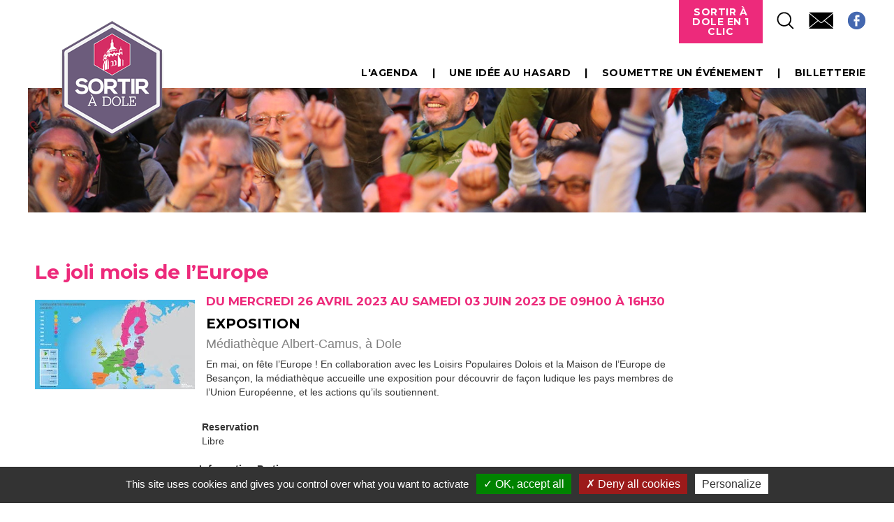

--- FILE ---
content_type: text/html; charset=utf-8
request_url: https://www.sortiradole.fr/fiche-agenda?annee=2023&jour=21&mois=5&type=agenda&uid=10911&cHash=060b04889d3a702e265657933e122ba3
body_size: 4010
content:
<!DOCTYPE html>
<html lang="fr" dir="ltr">
<head>

<meta http-equiv="Content-Type" content="text/html; charset=utf-8">
<!-- 
	This website is powered by TYPO3 - inspiring people to share!
	TYPO3 is a free open source Content Management Framework initially created by Kasper Skaarhoj and licensed under GNU/GPL.
	TYPO3 is copyright 1998-2026 of Kasper Skaarhoj. Extensions are copyright of their respective owners.
	Information and contribution at https://typo3.org/
-->

<base href="https://www.sortiradole.fr/">
<link rel="shortcut icon" href="/fileadmin/template/2014/favicon.ico" type="image/x-icon">

<meta name="generator" content="TYPO3 CMS" />
<meta name="robots" content="index,follow,archive" />
<meta name="twitter:card" content="summary" />


<link rel="stylesheet" type="text/css" href="/typo3temp/assets/css/7015c8c4ac.css?1752075334" media="all">
<link rel="stylesheet" type="text/css" href="/typo3conf/ext/powermail/Resources/Public/Css/Basic.css?1755678088" media="all">
<link rel="stylesheet" type="text/css" href="/typo3conf/ext/powermail/Resources/Public/Css/Bootstrap.css?1755678088" media="all">






<title>Le joli mois de l’Europe- Sortir a dole</title><meta name="google-site-verification" content="inhxUbKlDlbTWisaiuECt8zl_yaYTv0JfRDK927SmKA" />


<link rel="apple-touch-icon" sizes="228x228" href="http://www.sortiradole.fr/iphone.jpg">
<script type="text/javascript" src="/fileadmin/tarteaucitron/tarteaucitron.js"></script>

        <script type="text/javascript">
        tarteaucitron.init({
    	  "privacyUrl": "", /* Privacy policy url */

    	  "hashtag": "#tarteaucitron", /* Open the panel with this hashtag */
    	  "cookieName": "tarteaucitron", /* Cookie name */
    
    	  "orientation": "bottom", /* Banner position (top - bottom) */
                           
    	  "showAlertSmall": false, /* Show the small banner on bottom right */
    	  "cookieslist": false, /* Show the cookie list */
                           
          "showIcon": true, /* Show cookie icon to manage cookies */
          "iconPosition": "BottomRight", /* BottomRight, BottomLeft, TopRight and TopLeft */

    	  "adblocker": false, /* Show a Warning if an adblocker is detected */
                           
          "DenyAllCta" : true, /* Show the deny all button */
          "AcceptAllCta" : true, /* Show the accept all button when highPrivacy on */
          "highPrivacy": true, /* HIGHLY RECOMMANDED Disable auto consent */
                           
    	  "handleBrowserDNTRequest": false, /* If Do Not Track == 1, disallow all */

    	  "removeCredit": false, /* Remove credit link */
    	  "moreInfoLink": true, /* Show more info link */

          "useExternalCss": false, /* If false, the tarteaucitron.css file will be loaded */
          "useExternalJs": false, /* If false, the tarteaucitron.js file will be loaded */

    	  //"cookieDomain": ".my-multisite-domaine.fr", /* Shared cookie for multisite */
                          
          "readmoreLink": "", /* Change the default readmore link */

          "mandatory": true, /* Show a message about mandatory cookies */
        });
        (tarteaucitron.job = tarteaucitron.job || []).push('recaptcha');
    	tarteaucitron.user.gajsUa = 'UA-52851295-1';
        tarteaucitron.user.gajsMore = function () { /* add here your optionnal _ga.push() */ };
        (tarteaucitron.job = tarteaucitron.job || []).push('gajs');
</script>

<script type="text/javascript" src="//s7.addthis.com/js/300/addthis_widget.js#pubid=ra-4facda977a49a298"></script><style>#sous-menu, #breadcrumb, #titre_page {display: none;}</style>
<meta property="og:title" content="Le joli mois de l’Europe" />
			<meta property="og:type" content="article" />
			<meta property="og:url" content="https://www.sortiradole.frhttps://www.sortiradole.fr/fiche-agenda?type=agenda&uid=10911&cHash=396a586235afd3b2074d97516bd07528" />
			<meta property="og:image" content="https://www.sortiradole.fr/fileadmin/tx_dklikagendav2/europe-1680342251_01.jpg" />
<link rel="canonical" href="https://www.sortiradole.fr/fiche-agenda?annee=2023&amp;jour=21&amp;mois=5&amp;uid=10911&amp;cHash=060b04889d3a702e265657933e122ba3"/>
</head>
<body>
<!DOCTYPE html>
<html>

<head>
    <title>Accueil</title>
    <meta name="viewport" content="width=device-width, initial-scale=1" />
    <link rel="stylesheet" type="text/css" href="/fileadmin/template/sortiradole/css/jquery-ui-1.10.4.custom.min.css" media="screen" />
    <link rel="stylesheet" href="/fileadmin/template/sortiradole/css/pure-min.css">
    <!--[if lte IE 8]>
            <link rel="stylesheet" href="http://yui.yahooapis.com/pure/0.5.0/grids-responsive-old-ie-min.css">
        <![endif]-->
    <!--[if gt IE 8]><!-->
    <link rel="stylesheet" href="/fileadmin/template/sortiradole/css/grids-responsive-min.css">
    <!--<![endif]-->
    <link rel="stylesheet" type="text/css" href="/fileadmin/template/sortiradole/css/style.css" />
    <link rel="stylesheet" type="text/css" href="/fileadmin/template/sortiradole/css/frise.css" />
    <link rel="stylesheet" type="text/css" href="/fileadmin/template/sortiradole/css/responsive.css" />
    <script src="/fileadmin/template/sortiradole/js/vendor/modernizr.js"></script>
</head>

<body>


    <div id="bandeau_wrapper">
        <div id="bandeau">
            <div class="logo"><a href=""><img src="/fileadmin/template/sortiradole/img/logo.png" alt="logo" /></a></div>
            <div class="tools">
                <ul><li class="cta"><a href="#">Sortir à Dole en 1 clic</a><ul><li><a href="/plan">Plan</a></li><li><a href="/brochures">Brochures</a></li></ul><li><a href="javascript:void(0);" class="search tools-btn hover60" title="Je recherche"><img src="/fileadmin/template/2017/img/tools-loupe.png" alt=""></a></li><li><a href="/contactez-nous" class="tools-btn hover60"><img src="/fileadmin/template/2017/img/tools-mail.png" alt=""></a></li><li><a target="_blank" class="tools-btn hover60" href="https://www.facebook.com/pages/Rendez-vous-%C3%A0-Dole/140591412795495?fref=ts" title="Suivez nous sur facebook"><img src="/fileadmin/template/2017/img/tools-fb.png" alt="Facebook"></a></li></ul><div class="clear"></div>
                <div class="clear"></div>
            </div>

            <div class="main_menu">
                <ul><li><a href="/lagenda">L'agenda</a></li><li><a href="/une-idee-au-hasard">Une idée au hasard</a></li><li><a href="/lagenda#bas">Soumettre un événement</a></li><li><a href="https://lacommanderie-dole.fr/" target="_blank" rel="noreferrer">Billetterie</a></li></ul>
                <div class="clear"></div>
            </div>

            <div class="bandeau-illustration"><img src="/fileadmin/template/sortiradole/img/fd_header.jpg" alt="" /></div>
        </div>
    </div>
    <div id="haut_wrapper">
        <div id="haut">
            <div id="breadcrumb"><a href="/">Sortir à Dole</a><span> &raquo;&nbsp;Le joli mois de l’Europe</span></div>
            <div id="titre_page">
                <h1>Le joli mois de l’Europe</h1>
            </div>
            <div id="sous-menu"></div>
            <!--breakheaderagenda-->
            <div id="haut_contenu">
                
    
<div id="c123"
                class="frame-default frame-type-list frame-layout-0"><div id="fiche-agenda"><!-- Go to www.addthis.com/dashboard to customize your tools --><div id="addthis_toolbox" class="addthis_toolbox addthis_default_style addthis_32x32_style" data-url="https://www.sortiradole.frhttps://www.sortiradole.fr/fiche-agenda?type=agenda&amp;uid=10911&amp;cHash=396a586235afd3b2074d97516bd07528"
        data-title="Rendez-vous à Dole - Le joli mois de l’Europe" addthis:url="https://www.sortiradole.frhttps://www.sortiradole.fr/fiche-agenda?type=agenda&amp;uid=10911&amp;cHash=396a586235afd3b2074d97516bd07528"
        addthis:title="Rendez-vous à Dole - Le joli mois de l’Europe"><a class="addthis_button_facebook"></a><a class="addthis_button_twitter"></a><a class="addthis_button_google_plusone_share"></a></div><div class="fiche-agenda-titre">
        Le joli mois de l’Europe
    </div><div class="fiche-agenda-photo"><img alt="Le joli mois de l’Europe" src="/fileadmin/_processed_/7/2/csm_europe-1680342251_01_1cd6f6d995.jpg" width="229" height="128" /><br /><br /><br /><br /></div><div class="fiche-agenda-texte"><div class="fiche-agenda-dates">
                Du mercredi 26 avril 2023 au samedi 03 juin 2023 De 09H00 à 16H30
            </div><div class="fiche-agenda-genre">
                Exposition
            </div><div class="fiche-agenda-lieu">
            
                Médiathèque Albert-Camus,
            
            
                    
                            <!--  -->
                        
                
            
                à Dole
            
        </div><div class="fiche-agenda-descriptif"><p>En mai, on fête l’Europe ! En collaboration avec les Loisirs Populaires Dolois et la Maison de l’Europe de Besançon, la médiathèque accueille une exposition pour découvrir de façon ludique les pays membres de l’Union Européenne, et les actions qu’ils soutiennent.</p><p>&nbsp;</p></div><p><strong>Reservation</strong><br> Libre</p><p>&nbsp;</p><p><strong>Information Pratique</strong><br> Aux horaires d'ouverture de la médiathèque</p><p>&nbsp;</p><strong style="float: left;">Tarif(s) : </strong><p>&nbsp;Gratuit</p><div style="clear: both;"></div><p class="bodytext"><a href="https://mediatheques.grand-dole.fr/" target="_blank">Lien externe vers cet évènement.</a></p><p><br /><br /><hr /></p><p class="bodytext liendirect lienagenda"><strong>Lien direct vers cette fiche : </strong><a href="https://www.sortiradole.fr/fiche-agenda?type=agenda&amp;uid=10911&amp;cHash=396a586235afd3b2074d97516bd07528"
                target="_blank">https://www.sortiradole.fr/fiche-agenda?type=agenda&amp;uid=10911&amp;cHash=396a586235afd3b2074d97516bd07528</a></p></div><div class="clear"></div></div></div>



            </div>
            <!--breakheaderagenda-->
        </div>
    </div>
    <div id="partenaires_wrapper">
        <div id="partenaires">
            <ul>
                <li><a href="http://www.doledujura.fr/" title="" class="hover80"><img src="/fileadmin/template/sortiradole/img/sortir_dole.jpg"
                            alt="btn_dole"></a></li>
                <li><a href="http://www.grand-dole.fr/" title="" class="hover80"><img src="/fileadmin/template/sortiradole/img/cc-grand-dole.jpg"
                            alt="btn_gd"></a></li>
                <li><a href="http://www.tourisme-paysdedole.fr/" title="" class="hover80"><img
                            src="/fileadmin/template/sortiradole/img/OTpaysdedole.jpg" alt="btn_pays_dole"></a></li>
            </ul>
        </div>
    </div>
    <div id="bas_wrapper">
        <div id="bas">

        </div>
    </div>
    <div id="footer_wrapper">
        <div id="footer">
            <ul><li><a href="/mentions-legales">Mentions légales</a></li><li><a href="/plan-du-site">Plan du site</a></li><li><a href="/contactez-nous">Contactez-nous</a></li><li>    <a title="Koredge, agence digitale Lyon et Besançon – création de site internet, référencement, social média" target="_blank" href="https://www.koredge.fr">Réalisation Koredge</a></li></ul>
        </div>
    </div>
    <div id="searchformwrap" class="fullscreen-overlay">
        <form role="search" method="get" id="searchform" action="/resultats-de-votre-recherche">
            <label class="screen-reader-text searchlabel" for="s">Rechercher</label>
            <input type="text" name="searchfor" id="s" class="text" placeholder="Rechercher" title="Rechercher">
            <input type="submit" id="searchsubmit" value="ok" class="btn">
            <p>Appuyez sur <b>Entrée</b> pour valider</p>
            <a href="#" class="close"></a>
        </form>
    </div>
    <link href="https://fonts.googleapis.com/css?family=Montserrat:700" rel="stylesheet">
    <script src="//ajax.googleapis.com/ajax/libs/jquery/1/jquery.min.js"></script>
    <script src="/fileadmin/template/sortiradole/js/plugins.js"></script>
    <script src="/fileadmin/template/sortiradole/js/fonctions.js"></script>
</body>

</html>

<script src="/typo3conf/ext/powermail/Resources/Public/JavaScript/Libraries/jquery.datetimepicker.min.js?1755678088" type="text/javascript"></script>
<script src="/typo3conf/ext/powermail/Resources/Public/JavaScript/Libraries/parsley.min.js?1755678088" type="text/javascript"></script>
<script src="/typo3conf/ext/powermail/Resources/Public/JavaScript/Powermail/Tabs.min.js?1755678088" type="text/javascript"></script>
<script src="/typo3conf/ext/powermail/Resources/Public/JavaScript/Powermail/Form.min.js?1755678088" type="text/javascript"></script>


</body>
</html>